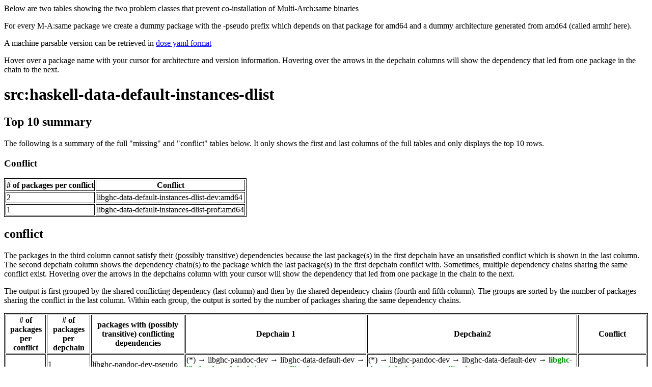

--- FILE ---
content_type: text/html
request_url: https://bootstrap.debian.net/co_ma_same/haskell-data-default-instances-dlist.html
body_size: 1484
content:
<html>
    <head>
    <meta http-equiv="Content-Type" content="text/html; charset=utf-8">
    <style>
    table, th, td
    {
        border: 1px solid black;
    }
    </style>
    </head>
    <body>
    
<p>Below are two tables showing the two problem classes that prevent co-installation of Multi-Arch:same binaries</p> <p>For every M-A:same package we create a dummy package with the -pseudo prefix which depends on that package for amd64 and a dummy architecture generated from amd64 (called armhf here).</p> <p>A machine parsable version can be retrieved in <a href="co_ma_same.yaml">dose yaml format</a></p> 
<p>Hover over a package name with your cursor for architecture and version information. Hovering over the arrows in the depchain columns will show the dependency that led from one package in the chain to the next.</p>
<h1><a title="0.0.1-10" style="">src:haskell-data-default-instances-dlist</a></h1>
<h2>Top 10 summary</h2>
<p>The following is a summary of the full "missing" and "conflict" tables below. It only shows the first and last columns of the full tables and only displays the top 10 rows.</p>
<h3>Conflict</h3>
<table><tr><th># of packages per conflict</th><th>Conflict</th></tr>
<tr><td>2</td><td>libghc-data-default-instances-dlist-dev:amd64</td></tr>
<tr><td>1</td><td>libghc-data-default-instances-dlist-prof:amd64</td></tr>
</table>
<h2>conflict</h2>
<p>The packages in the third column cannot satisfy their (possibly transitive) dependencies because the last package(s) in the first depchain have an unsatisfied conflict which is shown in the last column. The second depchain column shows the dependency chain(s) to the package which the last package(s) in the first depchain conflict with. Sometimes, multiple dependency chains sharing the same conflict exist. Hovering over the arrows in the depchains column with your cursor will show the dependency that led from one package in the chain to the next.</p>
<p>The output is first grouped by the shared conflicting dependency (last column) and then by the shared dependency chains (fourth and fifth column). The groups are sorted by the number of packages sharing the conflict in the last column. Within each group, the output is sorted by the number of packages sharing the same dependency chains.</p>
<table><tr><th># of packages per conflict</th><th># of packages per depchain</th><th>packages with (possibly transitive) conflicting dependencies</th><th>Depchain 1</th><th>Depchain2</th><th>Conflict</th></tr>
<tr><td rowspan="2">2</td>
<td rowspan="1">1</td><td rowspan="1"><a title="libghc-pandoc-dev-pseudo:amd64 (= 0.invalid.0)">libghc-pandoc-dev-pseudo</a></td><td>(*)<a title="libghc-pandoc-dev:amd64"> → </a><a title="libghc-pandoc-dev:amd64 (= 2.9.1.1-3+b1)">libghc-pandoc-dev</a><a title="libghc-data-default-dev-0.7.1.1-958e3:amd64"> → </a><a title="libghc-data-default-dev:amd64 (= 0.7.1.1-5+b1)">libghc-data-default-dev</a><a title="libghc-data-default-instances-dlist-dev-0.0.1-82581:amd64"> → </a><span style="color:#090;font-weight:bold"><a title="libghc-data-default-instances-dlist-dev:amd64 (= 0.0.1-10+b1)">libghc-data-default-instances-dlist-dev</a></span><a title="libghc-data-default-instances-dlist-dev:amd64"> → </a></td><td>(*)<a title="libghc-pandoc-dev:armhf"> → </a><a title="libghc-pandoc-dev:armhf (= 2.9.1.1-3+b1)">libghc-pandoc-dev</a><a title="libghc-data-default-dev-0.7.1.1-958e3:armhf"> → </a><a title="libghc-data-default-dev:armhf (= 0.7.1.1-5+b1)">libghc-data-default-dev</a><a title="libghc-data-default-instances-dlist-dev-0.0.1-82581:armhf"> → </a><span style="color:#090;font-weight:bold"><a title="libghc-data-default-instances-dlist-dev:armhf (= 0.0.1-10+b1)">libghc-data-default-instances-dlist-dev</a></span></td>
<td rowspan="2">libghc-data-default-instances-dlist-dev:amd64</td></tr>
<tr>
<td rowspan="1">1</td><td rowspan="1"><a title="libghc-pandoc-prof-pseudo:amd64 (= 0.invalid.0)">libghc-pandoc-prof-pseudo</a></td><td>(*)<a title="libghc-pandoc-prof:amd64"> → </a><a title="libghc-pandoc-prof:amd64 (= 2.9.1.1-3+b1)">libghc-pandoc-prof</a><a title="libghc-pandoc-dev:amd64 (= 2.9.1.1-3+b1)"> → </a><a title="libghc-pandoc-dev:amd64 (= 2.9.1.1-3+b1)">libghc-pandoc-dev</a><a title="libghc-data-default-dev-0.7.1.1-958e3:amd64"> → </a><a title="libghc-data-default-dev:amd64 (= 0.7.1.1-5+b1)">libghc-data-default-dev</a><a title="libghc-data-default-instances-dlist-dev-0.0.1-82581:amd64"> → </a><span style="color:#090;font-weight:bold"><a title="libghc-data-default-instances-dlist-dev:amd64 (= 0.0.1-10+b1)">libghc-data-default-instances-dlist-dev</a></span><a title="libghc-data-default-instances-dlist-dev:amd64"> → </a></td><td>(*)<a title="libghc-pandoc-prof:armhf"> → </a><a title="libghc-pandoc-prof:armhf (= 2.9.1.1-3+b1)">libghc-pandoc-prof</a><a title="libghc-data-default-prof-0.7.1.1-958e3:armhf"> → </a><a title="libghc-data-default-prof:armhf (= 0.7.1.1-5+b1)">libghc-data-default-prof</a><a title="libghc-data-default-instances-dlist-prof-0.0.1-82581:armhf"> → </a><span style="color:#090;font-weight:bold"><a title="libghc-data-default-instances-dlist-prof:armhf (= 0.0.1-10+b1)">libghc-data-default-instances-dlist-prof</a></span><a title="libghc-data-default-instances-dlist-dev:armhf (= 0.0.1-10+b1)"> → </a><span style="color:#090;font-weight:bold"><a title="libghc-data-default-instances-dlist-dev:armhf (= 0.0.1-10+b1)">libghc-data-default-instances-dlist-dev</a></span></td>
</tr>
<tr><td rowspan="1">1</td>
<td rowspan="1">1</td><td rowspan="1"><a title="libghc-pandoc-prof-pseudo:amd64 (= 0.invalid.0)">libghc-pandoc-prof-pseudo</a></td><td>(*)<a title="libghc-pandoc-prof:amd64"> → </a><a title="libghc-pandoc-prof:amd64 (= 2.9.1.1-3+b1)">libghc-pandoc-prof</a><a title="libghc-data-default-prof-0.7.1.1-958e3:amd64"> → </a><a title="libghc-data-default-prof:amd64 (= 0.7.1.1-5+b1)">libghc-data-default-prof</a><a title="libghc-data-default-instances-dlist-prof-0.0.1-82581:amd64"> → </a><span style="color:#090;font-weight:bold"><a title="libghc-data-default-instances-dlist-prof:amd64 (= 0.0.1-10+b1)">libghc-data-default-instances-dlist-prof</a></span><a title="libghc-data-default-instances-dlist-prof:amd64"> → </a></td><td>(*)<a title="libghc-pandoc-prof:armhf"> → </a><a title="libghc-pandoc-prof:armhf (= 2.9.1.1-3+b1)">libghc-pandoc-prof</a><a title="libghc-data-default-prof-0.7.1.1-958e3:armhf"> → </a><a title="libghc-data-default-prof:armhf (= 0.7.1.1-5+b1)">libghc-data-default-prof</a><a title="libghc-data-default-instances-dlist-prof-0.0.1-82581:armhf"> → </a><span style="color:#090;font-weight:bold"><a title="libghc-data-default-instances-dlist-prof:armhf (= 0.0.1-10+b1)">libghc-data-default-instances-dlist-prof</a></span></td>
<td rowspan="1">libghc-data-default-instances-dlist-prof:amd64</td></tr>
</table>
<p>generated: 20200817T000000Z</p>

    <hr />
    <p>The JSON data used to generate these pages was computed using botch, the
    bootstrap/build ordering tool chain. The source code of botch can be
    redistributed under the terms of the LGPL3+ with an OCaml linking
    exception. The source code can be retrieved from <a
    href="https://gitlab.mister-muffin.de/debian-bootstrap/botch">
    https://gitlab.mister-muffin.de/debian-bootstrap/botch</a></p>

    <p>The html pages were generated by code which can be retrieved from <a
    href="https://gitlab.mister-muffin.de/debian-bootstrap/bootstrap_debian_net"> https://gitlab.mister-muffin.de/debian-bootstrap/bootstrap_debian_net</a> and which can be redistributed under the terms of the
    AGPL3+</p>

    <p>For questions and bugreports please contact j [dot] schauer [at] email
    [dot] de.</p>
    </body></html>
